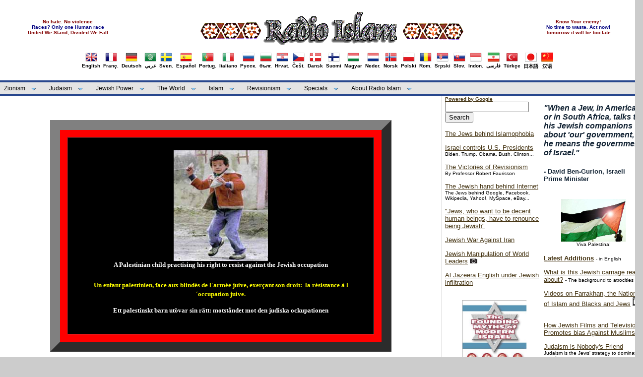

--- FILE ---
content_type: text/html
request_url: https://www.islam-radio.net/islam/fotos/amint1.htm
body_size: 42624
content:
<!DOCTYPE html PUBLIC "-//W3C//DTD XHTML 1.0 Transitional//EN" "http://www.w3.org/TR/xhtml1/DTD/xhtml1-transitional.dtd">
<html dir="ltr" xmlns="http://www.w3.org/1999/xhtml">

<!-- #BeginTemplate "../../english_master.dwt" -->

<head>
<link rel="shortcut icon" href="../../favicon.ico" type="image/x-icon" />
<meta content="text/html; charset=utf-8" http-equiv="Content-Type" />
<!-- #BeginEditable "doctitle" -->
<title>A Palestinian child practising his right to resist against the Jewish occupation - Radio Islam</title>
<style type="text/css">















.style90 {
	text-align: left;
}
.style91 {
	color: #0000FF;
}
.style92 {
	font-weight: normal;
}
.style93 {
	font-weight: normal;
	color: #0000FF;
}
</style>
<!-- #EndEditable -->
<link href="../../styles/mainstyle.css" media="screen" rel="stylesheet" title="CSS" type="text/css" />
<!--[START-LJ]--><script src='../../menu/quickmenu.js' type='text/javascript'></script><!--[END-LJ]-->
<style type="text/css">

.style54 {
	font-size: x-small;
}
.style55 {
	text-align: center;
}
.style61 {
	text-align: center;
	font-size: x-small;
}
.style62 {
	border-width: 0px;
}
.style63 {
	font-size: small;
}
.style88 {
    font-size: x-small;
	color: #800000;
}
.style89 {
font-size: x-small;
	color: #000080;
}
.auto-style21 {
	text-decoration: none;
	font-family: Arial, Helvetica, sans-serif;

}
.auto-style55 {
	border-width: 0px;
	margin-top: 2px;
	margin-bottom: 2px;
}
</style>
</head>

<body>

	<!-- Begin Masthead -->
	<div id="masthead">
		<center>
			<center>
		<table style="width: 100%">
			<tr>
				<td>
				<center>				
				<span class="style88"><strong>No hate. No violence</strong></span><br />				
				<span class="style89"><strong>Races? Only one Human race</strong></span><br />
				<span class="style88"><strong>United We Stand, Divided We Fall</strong></span><br />
				</center>
				</td>
				<td>
				<center>
		<a href="../../index.html">
		<img src="../../images/logo.gif" alt="Radio Islam" class="style62" /></a></center>
</td>
				<td>
				<center>
				<span class="style88"><strong>Know Your enemy!</strong></span><br />
				<span class="style89"><strong>No time to waste. Act now!</strong></span><br />
				<span class="style88"><strong>Tomorrow it will be too late</strong></span><br />
				</center>
			    </td>
			</tr>
		</table>
		
		<table><tr><td>
        <table border="0" align="left"><tr><td>
			<a href="../english/english.htm" class="auto-style21"><center>
			<img src="../../images/flags/UnitedKingdom.png" border = "0" width="24" height="24" /><br/>English</center></a></td></tr></table>
		<table border="0" align="left"><tr><td>
			<a href="../french/french.htm" class="auto-style21"><center>
			<img src="../../images/flags/France.png" border = "0"/><br/>Franç.</center></a></td></tr></table>
		<table border="0" align="left"><tr><td>
			<a href="../deutsch/deutsch.htm" class="auto-style21"><center>
			<img src="../../images/flags/Germany.png" border = "0"/><br/>Deutsch</center></a></td></tr></table>
		<table border="0" align="left"><tr><td>
			<a href="../arabic/index.htm" class="auto-style21"><center>
			<img src="../../images/flags/ArabLeague.png" border = "0"/><br/>عربي</center></a></td></tr></table>
		<table border="0" align="left"><tr><td>
			<a href="../svenska/svensk.htm" class="auto-style21"><center>
			<img src="../../images/flags/Sweden.png" border = "0"/><br/>Sven.</center></a></td></tr></table>
		<table border="0" align="left"><tr><td>
			<a href="../spanish/index.htm" class="auto-style21"><center>
			<img src="../../images/flags/Spain.png" border = "0"/><br/>Español</center></a></td></tr></table>
		<table border="0" align="left"><tr><td>
			<a href="../portugues/portu.htm" class="auto-style21"><center>
			<img src="../../images/flags/Portugal.png" border = "0"/><br/>Portug.</center></a></td></tr></table>
        <table border="0" align="left"><tr><td>
			<a href="../italiano/index.htm" class="auto-style21"><center>
			<img src="../../images/flags/Italy.png" border = "0"/><br/>Italiano</center></a></td></tr></table>
		<table border="0" align="left"><tr><td>
			<a href="../russian/index.htm" class="auto-style21"><center>
			<img src="../../images/flags/Russia.png" border = "0"/><br/>Русск.</center></a></td></tr></table>
		<table border="0" align="left"><tr><td>
			<a href="../bulgarian/index.htm" class="auto-style21"><center>
			<img src="../../images/flags/Bulgaria.png" border = "0"/><br/>бълг.</center></a></td></tr></table>
		<table border="0" align="left"><tr><td>
			<a href="../croatian/index.htm" class="auto-style21"><center>
			<img src="../../images/flags/Croatia.png" border = "0"/><br/>Hrvat.</center></a></td></tr></table>
		<table border="0" align="left"><tr><td>
			<a href="../../czech/index.htm" class="auto-style21"><center>
			<img src="../../images/flags/Czech.png" border = "0"/><br/>Češt.</center></a></td></tr></table>
		<table border="0" align="left"><tr><td>
			<a href="../../dansk/index.htm" class="auto-style21"><center>
			<img src="../../images/flags/Denmark.png" border = "0"/><br/>Dansk</center></a></td></tr></table>
		<table border="0" align="left"><tr><td>
			<a href="../../finish/index.htm" class="auto-style21"><center>
			<img src="../../images/flags/Finland.png" border = "0"/><br/>Suomi</center></a></td></tr></table>
		<table border="0" align="left"><tr><td>
			<a href="../hungar/index.htm" class="auto-style21"><center>
			<img src="../../images/flags/Hungary.png" border = "0"/><br/>Magyar</center></a></td></tr></table>
		<table border="0" align="left"><tr><td>
			<a href="../../nederlands/nederlands.htm" class="auto-style21"><center>
			<img src="../../images/flags/Netherlands.png" border = "0"/><br/>Neder.</center></a></td></tr></table>
		<table border="0" align="left"><tr><td>
			<a href="../norsk/norsk.htm" class="auto-style21"><center>
			<img src="../../images/flags/Norway.png" border = "0"/><br/>Norsk</center></a></td></tr></table>
		<table border="0" align="left"><tr><td>
			<a href="../polish/index.htm" class="auto-style21"><center>
			<img src="../../images/flags/Poland.png" border = "0"/><br/>Polski</center></a></td></tr></table>
		<table border="0" align="left"><tr><td>
			<a href="../romanian/index.htm" class="auto-style21"><center>
			<img src="../../images/flags/Romania.png" border = "0"/><br/>Rom.</center></a></td></tr></table>
		<table border="0" align="left"><tr><td>
			<a href="../serbian/index.htm" class="auto-style21"><center>
			<img src="../../images/flags/Serbia.png" border = "0"/><br/>Srpski</center></a></td></tr></table>
		<table border="0" align="left"><tr><td>
			<a href="../../slovakien/index.htm" class="auto-style21"><center>
			<img src="../../images/flags/Slovakia.png" border = "0"/><br/>Slov.</center></a></td></tr></table>
		<table border="0" align="left"><tr><td>
			<a href="../indon/index.htm" class="auto-style21"><center>
			<img src="../../images/flags/Indonesia.png" border = "0"/><br/>Indon.</center></a></td></tr></table>
		<table border="0" align="left"><tr><td>
			<a href="../persian/index.htm" class="auto-style21"><center>
			<img src="../../images/flags/Iran.png" border = "0"/><br/>فارسی</center></a></td></tr></table>
        <table border="0" align="left"><tr><td>
			<a href="../turkish/index.htm" class="auto-style21"><center>
			<img src="../../images/flags/Turkey.png" border = "0"/><br/>Türkçe</center></a></td></tr></table>
        <table border="0" align="left"><tr><td>
			<a href="../japanese/index.htm" class="auto-style21"><center>
			<img src="../../images/flags/Japan.png" border = "0"/><br/>日本語</center></a></td></tr></table>
        <table border="0" align="left"><tr><td>
			<a href="../chinese/index.htm" class="auto-style21"><center>
			<img src="../../images/flags/China.png" border = "0"/><br/>汉语</center></a></td></tr></table>		</td></tr></table>
		</center>
		</center>
	</div>
	<!-- End Masthead -->
	<!-- Begin Navigation -->	
	<ul id="qm0" class="qmmc">
		<li> <a href="../english/index_zion1.htm">Zionism</a>
		    <ul>
				<li><a href="../english/index_zion1.htm">History - Background - Apartheid</a></li>
				<li><a href="../english/index_zion2.htm">Wars - Strategies - Nukes</a></li>
				<li><a href="../english/index_terror.htm">Terrorism - Massacres</a></li>
				<li><a href="../english/index_uprising.htm">Intifada - Uprising</a></li>
				<li><a href="../english/index_pcprs.htm">"Peace Process" - Abbas traitor</a></li>
				<li><a href="../english/index_cost.htm">U.S. - Cost of Israel</a></li>							
             </ul>
        </li>

		<li><a class="qmparent" href="../english/index_judaism.htm">Judaism</a>
			<ul>
				<li><a href="../english/index_judaism.htm">Jewish Racism</a></li>
				<li><a href="../english/index_khazars.htm">Khazar Jews</a></li>
				<li><a href="../english/index_protocols.htm">Protocols of Zion</a></li>
				<li><a href="../english/index_antisem.htm">"Anti-Semitism"</a></li>							
			</ul>
		</li>
		
		<li><a class="qmparent" href="../english/index_power.htm">Jewish Power</a>
			<ul>				   
			    <li><a href="../english/index_uspolitics.htm">U.S. Politics</a></li>
			    <li><a href="../english/index_lobby.htm">Lobby</a></li>
			    <li><a href="../english/index_cost.htm">U.S. - Cost of Israel</a></li>
                <li><a href="../english/index_media.htm">Media</a></li>
                <li><a href="../english/index_internet.htm">Internet</a></li>
                <li><a href="../english/index_finance.htm">Finance</a></li>
				<li><a href="../../crime/index.htm">Crime</a></li>
				<li><a href="../english/index_christ.htm">Christianity</a></li>			
			</ul>
         </li>		
		
		<li><a class="qmparent" href="../english/index_power.htm#world">The World</a>
		
		     <ul>
		        <li><a href="../english/index_un.htm">UN - United Nations</a></li>
		        <li><a href="../english/index_eu.htm">EU - European Union</a></li>
			    <li><a href="../english/index_westeurope.htm">Europe - West</a></li>
			    <li><a href="../english/index_easteurope.htm">Europe - East</a></li>
			    <li><a href="../english/index_america.htm">Americas</a></li>
			    <li><a class="qmparent" href="../english/index_meast_arab.htm">Middle East - Arab</a>
					<ul>
						<li><a href="../english/index_meast_arab.htm">Middle-East - Arab</a></li>
						<li><a href="../english/index_iraq.htm">Iraq Archive</a></li>
						<li><a href="../english/index_lebanon.htm">Lebanon Archive</a></li>
					</ul>
				</li>

			    <li><a href="../english/index_asia.htm">Asia</a>
			          <ul>
						 <li><a href="../english/index_asia.htm">Asian Countries</a></li>
						 <li><a href="../english/index_iran.htm">Iran Archive</a></li>								
					</ul>
                </li>
			    <li><a href="../english/index_africa.htm">Africa</a></li>						
			 </ul>
		</li>				
		
		<li><a class="qmparent" href="../english/index_islam.htm">Islam</a>
			<ul>
				<li><a href="../english/index_islam.htm">Islamism / Islamic World</a></li>
				<li><a href="../english/index_islam.htm#islamophobia-1">Islam vs Judaism</a></li>
				<li><a href="../english/index_islam.htm#islamophobia-2">"Islamophobia"</a></li>
				<li><a href="../english/index_blacks.htm">Nation of Islam - Black Resistance</a></li>
			</ul>
		</li>		

		<li><a class="qmparent" href="../english/index_revision.htm">Revisionism</a>
		
			<ul>
				<li><a href="../english/index_revision.htm">Articles</a></li>
				<li><a href="../english/index_revision.htm#docu">Documents / photos</a></li>
				<li><a href="../english/index_revision.htm#myth">Jewish Mythmakers</a></li>
				<li><a href="../english/index_revision.htm#ind">Holocaust Industry</a></li>				
				<li><a href="../../victims/index.htm">Victims of Zion</a></li>				
			</ul>		
		</li>

		
		<li><a class="qmparent" href="../english/index_multimedia.htm">Specials</a>
			<ul>
			    <li><a href="../english/index_interviews.htm">Interviews</a></li>
			    <li><a href="../english/index_quotes.htm">Quotes</a></li>
				<li><a href="../english/index_books.htm">Books</a></li>
				<li><a href="../english/index_multimedia.htm#photos">Photos</a></li>
				<li><a href="../english/index_multimedia.htm#videos">Videos</a></li>
				<li><a href="../roligt/roligt.htm">Caricatures / Cartoons</a></li>
				<li><a href="../links/links.htm">Links (external)</a></li>
			</ul>
		</li>

		<li><a class="qmparent" href="../english/index_ri.htm">About Radio Islam</a>
			<ul>
				<li><a href="../english/index_ri.htm">Articles on RI and Ahmed Rami</a></li>
				<li><a href="index.htm">Photos</a></li>
				<li><a href="../english/index_activism.htm">Activism!</a></li>
				<li><a href="../english/index_debate.htm">Debate - Letters</a></li>
				<li><a href="../english/index_news.htm">News - Latest additions</a></li>				
			</ul>
		</li>		
		<li class="qmclear">&nbsp;</li>
	</ul>
	
<!-- Create Menu Settings: (Menu ID, Is Vertical, Show Timer, Hide Timer, On Click (options: 'all' * 'all-always-open' * 'main' * 'lev2'), Right to Left, Horizontal Subs, Flush Left, Flush Top) -->
<script type="text/javascript">qm_create(0,false,0,500,false,false,false,false,false);</script><!--[END-QM0]-->
	
	<!-- End Navigation -->
	<!-- Begin content_container -->
	<div id="content_container">
		<!-- Begin content_container -->
		<div id="column_wrapper">
	
		<!-- Begin Left Column -->
		<div id="main_column">
			<!-- #BeginEditable "content" -->



<P>
   <CENTER><BR>
   <FONT SIZE="-1" FACE="Times"><TABLE BORDER=20 BGCOLOR="#FF0000" CELLSPACING=15 CELLPADDING=25 WIDTH="81%">
      <TR BGCOLOR="#000000">
         <TD BGCOLOR="#000000">
            <CENTER><FONT SIZE="-1" COLOR="#FFFFFF"><IMG SRC="../french/int7b.jpg" WIDTH=190 HEIGHT=223 ALIGN=bottom><BR>
            </FONT><FONT FACE="Times" COLOR="#FFFFFF"><B>A
            Palestinian child practising his right to resist against
            the Jewish occupation<BR>
            </B></FONT><FONT FACE="Times" COLOR="#FFFF00"><B><BR>
            Un enfant palestinien, face aux blind&eacute;s de
            l&#180;arm&eacute;e juive, exer&ccedil;ant son
            droit:</B></FONT><FONT SIZE="+2" FACE="Times" COLOR="#FFFF00">
            </FONT><FONT FACE="Times" COLOR="#FFFF00"><B>la
            r&eacute;sistance &agrave; l&#180;occupation
            juive.</B></FONT>
            
            <P><FONT COLOR="#FFFFFF"><B>Ett palestinskt barn
            ut&ouml;var sin r&auml;tt: motst&aring;ndet mot den
            judiska ockupationen</B> </FONT><FONT SIZE="+1" FACE="Times" COLOR="#FFFFFF"><B><BR>
            </B></FONT></P></CENTER>
         </TD>
      </TR>
   </TABLE>
   </FONT><FONT FACE="Times"><BR>
   </FONT><FONT SIZE="+1" FACE="Times"> </FONT></CENTER>
			<FONT FACE="Times">
			<TABLE BORDER=20 BGCOLOR="#000000" CELLSPACING=15 CELLPADDING=25 WIDTH=600 align="center">
      <TR BGCOLOR="#000000">
         <TD HEIGHT=1696 BGCOLOR="#FFFFFF" class="style90">
            <P><FONT SIZE="-1">&nbsp;</FONT></P>
            
            <UL>
               <LI><A HREF="personal.htm"><FONT SIZE="+1">Ahmed
               Rami&#180;s Personal
               Photos</FONT></A><FONT SIZE="+1"><BR>
               <BR>
               </FONT></LI>
               
               <LI><A HREF="famous.htm"><FONT SIZE="+1">Famous
               People</FONT></A><br />
				<FONT SIZE="+1" COLOR="#0000FF"><BR>
               <BR>
               </FONT></LI>
            </UL>
            
            <FONT SIZE="-2"><B>
            
            <HR>
            
            <BR>
            </B></FONT><FONT SIZE="+2" FACE="Times"><B>Radio
            Islam&#180;s founder, Ahmed Rami,
            meeting:</B></FONT>&nbsp;</P>
            
            <UL>
               <LI><A HREF="amqassem.htm"><FONT SIZE="+1">Sheikh Naim
               Qassem</FONT></A><FONT SIZE="+1">, </FONT>Deputy
               Secretary General of Hezbollah in Lebanon.<BR>
               <BR>
               </LI>
               
               <LI><A HREF="amfadla.htm"><FONT SIZE="+1" FACE="Times">Ayatollah
               Mohammed Hussein
               Fadlallah</FONT></A><FONT SIZE="+1" FACE="Times">,
               </FONT><FONT FACE="Times">spiritual leader of
               Hezbollah</FONT><FONT SIZE="+1" FACE="Times"><BR>
               <BR>
               </FONT></LI>
               
               <LI><A HREF="amtanta.htm"><FONT SIZE="+1" FACE="Times">Sheikh
               Tantaoui</FONT></A><FONT SIZE="+1" FACE="Times">,
               </FONT><FONT FACE="Times">rector of the Islamic
               University Al-Azhar in Cairo<BR>
               </FONT><FONT SIZE="+1" FACE="Times"><BR>
               </FONT></LI>
               
               <LI><A HREF="amremer.htm"><FONT SIZE="+1" FACE="Times">General
               Remer</FONT></A><FONT SIZE="+1" FACE="Times">,
               </FONT><FONT FACE="Times">decorated German WW II
               hero</FONT><FONT SIZE="+1" FACE="Times"><BR>
               <BR>
               </FONT></LI>
               
               <LI><A HREF="amzafza.htm"><FONT SIZE="+1" FACE="Times">Sheik
               Zafzaf,</FONT></A><FONT SIZE="+1" FACE="Times">
               </FONT><FONT FACE="Times">deputy rector of the Islamic
               University Al-Azhar</FONT><FONT SIZE="+1" FACE="Times"><BR>
               <BR>
               </FONT></LI>
               
               <LI><A HREF="amgarau.htm"><FONT SIZE="+1" FACE="Times">Roger
               Garaudy</FONT></A><FONT SIZE="+1" FACE="Times">,
               </FONT><FONT FACE="Times">prominent Muslim philosopher
               in France</FONT><FONT SIZE="+1" FACE="Times"><BR>
               <BR>
               </FONT></LI>
               
               <LI><A HREF="dachau.htm"><FONT SIZE="+1" FACE="Times">Robert
               Faurisson</FONT></A><FONT SIZE="+1" FACE="Times">,
               </FONT><FONT FACE="Times">French professor and
               historian<BR>
               </FONT><FONT SIZE="+1" FACE="Times"><BR>
               </FONT></LI>
               
               <LI><A HREF="amweber.htm"><FONT SIZE="+1" FACE="Times">Mark
               Weber</FONT></A><FONT SIZE="+1" FACE="Times">,
               </FONT><FONT FACE="Times">historian, chief of the
               Institute for Historical Review in Los Angeles<BR>
               <BR>
               </FONT></LI>
               
               <LI><A HREF="amgraf.htm"><FONT SIZE="+1" FACE="Times">J&uuml;rgen
               Graf</FONT></A><FONT FACE="Times">, prominent
               historian from Bazel.<BR>
               </FONT><FONT SIZE="+1" FACE="Times"><BR>
               </FONT></LI>
               
               <LI><A HREF="amadelh.htm"><FONT SIZE="+1" FACE="Times">Adel
               Hussein</FONT></A><FONT SIZE="+1" FACE="Times">,
               </FONT><FONT FACE="Times">secretary general of the
               Labour Party in Egypt (editing the journal Al-Shaab in
               Cairo)</FONT><FONT SIZE="+1" FACE="Times"><BR>
               <BR>
               </FONT></LI>
               
               <LI><A HREF="amdaoud.htm"><FONT SIZE="+1" FACE="Times">Dhiaedin
               Daoud</FONT></A><FONT SIZE="+1" FACE="Times">,
               </FONT><FONT FACE="Times">president of the Nasserist
               Party in Egypt (editing the journal Al-Arabi in
               Cairo), a near friend and collaborator of Nasser<BR>
               </FONT><FONT SIZE="+1" FACE="Times"><BR>
               </FONT></LI>
               
               <LI><A HREF="ammoalim.htm"><FONT SIZE="+1" FACE="Times">Adel
               Almoallim</FONT></A><FONT SIZE="+1" FACE="Times">,
               </FONT><FONT FACE="Times">owner and managing director
               of the big publishing house <I>Shorok</I> (editor of
               Garaudy's latest books, <I>The</I> <I>Fundamental
               Myths of the Israeli Policies</I> and <I>The Process
               Against Liberty</I>)</FONT><FONT SIZE="+1" FACE="Times"><BR>
               <BR>
               </FONT></LI>
               
               <LI><A HREF="ambakri.htm"><FONT SIZE="+1" FACE="Times">Mustafa
               Bakri</FONT></A><FONT SIZE="+1" FACE="Times">,
               </FONT><FONT FACE="Times">managing director and chief
               editor of the journal Al-Osboa in
               Cairo</FONT><FONT SIZE="+1" FACE="Times"><BR>
               <BR>
               </FONT></LI>
               
               <LI><A HREF="ammona.htm"><FONT SIZE="+1" FACE="Times">Mona
               Salem</FONT></A><FONT SIZE="+1" FACE="Times">,
               </FONT><FONT FACE="Times">journalist and wife of the
               journalist Fahmi at the journal Al-Arabi (lately
               sentenced to six months prison for his political
               views!)</FONT><FONT SIZE="-1">&nbsp;</FONT></LI>
            </UL>
            
            <P><BR>
            <FONT FACE="Times"><B>
            
            <HR>
            
            <BR>
            </B></FONT><FONT SIZE="+2" FACE="Times"><B>Resistance</B></FONT><FONT FACE="Times"><B>
            </B></FONT><FONT SIZE="+2" FACE="Times"><B>by political
            Caricatures:</B></FONT></P>
            
            <UL>
               <LI><A HREF="../roligt/roligt.htm"><FONT SIZE="+1" FACE="Times">Caricatures</FONT></A><FONT SIZE="+1" FACE="Times">,
               </FONT><FONT FACE="Times">110
               Caricatures</FONT><FONT SIZE="+1" FACE="Times">.</FONT></LI>
            </UL>
            
            <P><BR>
            <FONT FACE="Times"><B>
            
            <HR>
            
            <BR>
            </B></FONT><FONT SIZE="+2" FACE="Times"><B>Resistance</B></FONT><FONT FACE="Times"><B>
            </B></FONT><FONT SIZE="+2" FACE="Times"><B>in
            pictures:</B></FONT></P>
            
            <UL>
               <LI><A HREF="amfarak.htm"><FONT SIZE="+1" FACE="Times">Louis
               Farrakhan,</FONT></A><FONT SIZE="+1" FACE="Times">
               </FONT><FONT FACE="Times">leading the Intifada
               resistance against the Jewish occupation of the
               USA.</FONT><FONT SIZE="+1" FACE="Times"><BR>
               <BR>
               </FONT></LI>
               
               <LI><A HREF="amint1.htm"><FONT SIZE="+1" FACE="Times">A
               Palestinian child</FONT></A><FONT SIZE="+1" FACE="Times">
               </FONT><FONT FACE="Times">practising his right to
               resist against the Jewish occupation<BR>
               <BR>
               </FONT></LI>
               
               <LI><A HREF="amjsol1.htm"><FONT SIZE="+1">A Jewish
               soldier</FONT></A><FONT SIZE="+1"> </FONT>practising
               his "religion" in Palestine A Jewish soldier
               practising his "religion" in
               Palestine<FONT SIZE="+1"><BR>
               <B><BR>
               </B></FONT></LI>
            </UL>
            
            <P><FONT SIZE="-2" FACE="Times"><B>
            
            <HR>
            
            <BR>
            </B></FONT><FONT SIZE="+2" FACE="Times"><B>Resistance
            against Jewish propaganda:<BR>
            Revisionist books in Cairo:</B></FONT></P>
            
            <UL>
               <LI><A HREF="amzundm.htm"><FONT SIZE="+1" FACE="Times">Roger
               Garaudy&#180;s and Ernst
               Z&uuml;ndel&#180;s</FONT></A><FONT SIZE="+1" FACE="Times">
               </FONT><FONT FACE="Times">books in the show-window of
               the big publishing house <I>Madbouli</I> in Cairo<BR>
               </FONT><FONT SIZE="+1" FACE="Times"><BR>
               </FONT></LI>
               
               <LI><A HREF="amzunds.htm"><FONT SIZE="+1" FACE="Times">Roger
               Garaudy&#180;s and Ernst
               Z&uuml;ndel&#180;s</FONT></A><FONT SIZE="+1" FACE="Times">
               </FONT><FONT FACE="Times">books in a show-case of the
               big publishing house <I>Shorok</I> in Cairo<BR>
               </FONT><FONT SIZE="+1" FACE="Times"><B><BR>
               </B></FONT></LI>
            </UL>
            
            <P><FONT SIZE="-2" FACE="Times"><B>
            
            <HR>
            
            <BR>
            </B></FONT><FONT SIZE="+2" FACE="Times"><B>Revisionism in
            pictures</B></FONT></P>
            
            <UL>
               <LI><A HREF="../svenska/fildok/bilderen.htm"><FONT SIZE="+1">Revisionist
               pictures with
               descriptions</FONT></A><FONT SIZE="+1"><BR>
               <BR>
               </FONT></LI>
               
               <LI><A HREF="dachau.htm"><FONT SIZE="+1">Rami
               and Faurisson inspecting
               Dachau</FONT></A><FONT SIZE="+1" COLOR="#0000FF"><BR>
               </FONT><FONT SIZE="+1"><BR>
               </FONT></LI>
            </UL>
            
         </TD>
      </TR>
   </TABLE>
   			<div class="style90">
   <BR>
<table style="width: 850px">
	<tr>
		<td>&nbsp;</td>
	</tr>
</table>


   <BR>
   <B> </B></FONT><B>
				<ul>
					<li>
					<A HREF="../../jewish-photos/manipulat-the-wold/world-leaders-manipulated.htm" class="style91">
					Jewish Manipulation of World Leaders</A>
					<span class="style92">- 
					Revealing photos</span><BR>
					<BR>
					</li>
					<li>
					<a href="../english/index_multimedia.htm#photos" class="style93">
					<strong>Photos</strong></a></B> - 
					Archive<B><BR>
					<BR>
					</li>
					<li><A HREF="../roligt/roligt.htm" class="style91">Cartoons/caricatures</A></B> 
					- Archive</li>
				</ul>
			</div>
</P>


			<!-- #EndEditable --></div>
		<!-- End Left Column -->
		<!-- Begin Second Right Column -->
		<div id="column_second_right">
			<br/>
			<h4>
			<em>"</em><em>When a Jew, in America or in South Africa, talks to 
			his Jewish companions about &#39;our&#39; government, he means the 
			government of Israel.&quot;</em></h4>
			<strong>
			<h4 class="style63">- David Ben-Gurion, Israeli Prime Minister</h4>
			</strong><br />
			<center><a href="../english/index_terror.htm#massacres">
			<img src="../../banners/pic.jpg" width = "130"alt="Palestine banner"/></a><br />
			<span class="style54">Viva Palestina!<br />
			</span></center>
			<br/>
			<p>
			<a href="../indexen.htm"><b>Latest Additions</b></a> <span class="style54">
			- in English</span></p>
			<p>
			<A HREF="../../eng/What-Is-This-Carnage-About.htm">What is this Jewish
         carnage
         really about?</A>&nbsp;<span class="style54">- The background to 
			atrocities</span></p>
			<p>
					<A HREF="../english/toread/blacks_and_jews_videos.htm">
					Videos on Farrakhan, the Nation of Islam and Blacks and Jews</A>
					<span class="style54">
			<img height="18" src="../video_icon.jpg" width="20" /></span>&nbsp;</p>
			<p>
					<A HREF="../../sindi/jewmedia.htm">How Jewish Films and Television Promotes bias Against
   Muslims</A></p>
			<p>
		<a href="../../judaism/Judais-is-the-Jew-strategy.htm">Judaism is Nobody's 
		Friend</a><br />
<span class="style54">Judaism is the Jews' strategy to 
		dominate non-Jews.</span></p>
			<p>
			<a href="../english/index_lebanon.htm">Jewish War Against 
			Lebanon!</a></p>
			<p>			
		<A HREF="../english/toread/islamen.htm">Islam and Revolution</A><BR>
			<span class="style54">By Ahmed Rami</span></p>
			<p>
			<a href="../english/jewishp/internet/hasbara_handbook.htm"><em>Hasbara</em> - 
			The Jewish manual 
			for media deceptions</a></p>
			<p>			
						<a href="../../photos/celebrities/celebr_jews.htm">Celebrities bowing to their Jewish masters</a> 
						<img height="11" src="../photo_icon_small.png" width="15" /></p>
			<p>
			<A HREF="../english/revision/wiesel.htm">Elie Wiesel - A Prominent False Witness<BR>
				</A>
<span class="style54">By Robert Faurisson</span></p>
			<p>
		<a href="../english/index_zion2.htm#gaza">The Gaza atrocity 2008-2009</a><br />
			</p>
			<br/>
			<center><a href="../english/index_iraq.htm">
			<img src="../../banners/abu_ghraib.jpg" width = "130" alt="Iraq under Jewish occupation"/></a><br />
			<span class="style54"><strong>Iraq - war and occupation</strong></span></center>
			<br/>			

			<p>
			<br />
			<a href="../english/index_meast_arab.htm#syria">Jewish War On 
			Syria!</a></p>
			<p>
			<a href="../english/jewishp/media/CNN-jewish-diversity.htm">CNN's Jewish version of "diversity"</a>
			<span class="style54">- Lists the main Jewish agents </span></p>
			<p>			
			<a href="../../lebanon/resistance/hezb-beaut.htm">Hezbollah the Beautiful</a><BR>
			<span class="style54">Americans, where is your own Hezbollah? </span></p>
			<p><a href="../english/blacks/video-farrakhan-speech-1985.htm">
			Black Muslim leader Louis Farrakhan's Epic Speech in Madison Square 
			Garden, New York</a>&nbsp;
			<img height="18" src="../video_icon.jpg" width="20" />
			<span class="style54">
			- A must see!</span></p>
			<p>
			<a href="../english/index_cost.htm#terror">"War on Terror" - 
			on Israel's behalf!</a></p>
			<p>			
			<a href="../english/jewishp/wjc/jewish-donors-to-israel.htm">World Jewish Congress: Billionaires, Oligarchs, Global Influencers for Israel</a></p>
			<p>			
			<a href="../english/toread/rami-interview.htm">Interview with anti-Zionist veteran Ahmed Rami of Radio Islam</a><span class="style54">
			- On ISIS, "Neo-Nazis", Syria, Judaism, Islam, Russia...</span></p>
			<p><a href="../english/index_uk.htm">Britain under Jewish 
			occupation!</a></p>
			<p class="style55">
			<a href="../english/index_power.htm#world">
			<img src="../../banners/star_david_world.jpg" width="90" height="90" class="style62" /></a>
			<br>
			<strong>Jewish World Power</strong><br />
			<span class="style54"><a href="../english/index_westeurope.htm">West Europe</a>&nbsp;&nbsp;&nbsp;
			<a href="../english/index_easteurope.htm">East Europe</a><br />
			<a href="../english/index_america.htm">Americas</a>&nbsp;&nbsp;&nbsp;&nbsp;&nbsp;&nbsp;&nbsp;&nbsp;&nbsp;
			<a href="../english/index_asia.htm">Asia</a><br />
			<a href="../english/index_meast_arab.htm">Middle East</a>&nbsp;&nbsp;&nbsp;&nbsp;&nbsp;&nbsp;
			<a href="../english/index_africa.htm">Africa</a><br />
&nbsp;&nbsp;&nbsp;&nbsp;&nbsp; <a href="../english/index_un.htm">U.N.</a>&nbsp;&nbsp;&nbsp;&nbsp;&nbsp;&nbsp;&nbsp;&nbsp;&nbsp;&nbsp;&nbsp;&nbsp;&nbsp;
			<a href="../english/index_eu.htm">E.U.</a></span></p>
			&nbsp;<p>
			<a href="../english/index_internet.htm">The Internet and 
			Israeli-Jewish infiltration/manipulations</a></p>
			<p>
			<a href="../english/index_books.htm">Books</a>
<span class="style54">- Important collection of titles</span></p>
			<p>
			<a href="../english/index_asia.htm#china">The Judaization of 
			China</a></p>
			<p>
			<a href="../../historia/duke.htm">Israel: Jewish Supremacy in Action</a>
			<span class="style54">- By David Duke</span>
			</p>
			<p>
			<a href="../english/index_westeurope.htm#france">The Power of Jews in France</a></p>
			<p>
			<a href="../english/jewishp/un/goldstone_un_investigator_hebrew_university.htm">Jew Goldstone appointed by UN to investigate War Crimes in Gaza</a><br />
			<br />
			</p>
			<p class="style55">
			<a href="../../thetruth/open.htm">
			<img alt="When Jews rule..." src="../../banners/when-victims-rule.jpg" width="146" height="244" class="style62" /></a><br />
			<span class="style54"><strong>The best book on Jewish Power</strong></span></p>
			<p>
			<br />
		<a href="../../usa/jewish/lobby.htm">The Israel Lobby</a>
<span class="style54">- From the book</span></p>
			<p>
			<a href="../../crime/index.htm">Jews and Crime</a>&nbsp;<span class="style54">- The archive</span><br />
			</p>
			<p><a href="../english/terror/sayanim.htm"><em>Sayanim</em> - Israel's and Mossad's Jewish helpers abroad</a></p>
			<p>			
			<a href="../../farrakhan/farrakhan.mp3">Listen to Louis Farrakhan&#39;s Speech</a><span class="style54">
			- A must hear!</span></p>
			<p><a href="../english/index_zion2.htm#wmd">The Israeli Nuclear Threat</a></p>
			<p><a href="../english/revision/six_million_myth.htm">The &quot;Six 
			Million&quot; Myth</a></p>
			<p><A HREF="../english/toread/jewhist.htm"><em>&quot;Jewish History&quot;</em> 
			- a bookreview</A></p>
			<p><a href="../english/index_easteurope.htm#russia">Putin and the 
			Jews of Russia</a></p>
			<p>
			<a href="../english/index_cost.htm#liberty">Israel's attack on US warship USS Liberty</a>
			<span class="style54">- Massacre in the Mediterranean</span>
			</p>
			<p><a href="../english/index_judaism.htm">Jewish &quot;Religion&quot; - What is 
			it? </a></p>
			<p><a href="../english/index_media.htm">Medias 
			in the hands of racists</a></p>
			<p>						
<A HREF="../english/jewishp/france/strauss_khan_imf_jew.htm">Strauss-Kahn - IMF chief and member of Israel lobby group</A><br />
			<br />
			</p>
			<p class="style61"><em><strong>
			<a href="../english/index_zion1.htm">
			<img alt="Down with Zio-Apartheid" src="../../banners/down_with_zio_apartheid.jpg" width="118" height="89" class="style62" /></a>
			<br />
			</strong></em><span class="style54"><strong>Stop Jewish Apartheid!</strong></span><br />
			</p>
		</div>
		<!-- End Second Right Column -->		
		<!-- Begin Right Column -->
		<div id="column_right">
			<div class="wrapper">
				<form method="get" action="http://www.google.com/search">
					<a href="http://www.google.com"><strong><span class="style54">Powered by Google</span></strong></a>				
					<input type="text" name="q" size="19" maxlength="255" value="" /> 
					<input type="submit" value="Search" /><br /> 
					<input type="hidden" name="domains" value="islam-radio.net" /><br />
					<input type="hidden" name="sitesearch" value="islam-radio.net" checked ="checked" />
				</form>				
				</div>
			<p>
			<a href="../english/index_islam.htm#islamophobia-2">
			The Jews behind Islamophobia</a></p>
			<p>			
		<a href="../english/index_uspolitics.htm">Israel controls U.S. Presidents</a><br />
			<span class="style54">Biden, Trump, Obama, Bush, Clinton...</span></p>
			<p>
				<a href="../../faurisson/eng/victories.htm">The Victories of Revisionism</a><br />
				<span class="style54">By Professor Robert Faurisson </span> 
<br />
			</p>
			<p>
			<A HREF="../english/jewishp/internet/jews_behind_internet.htm">The Jewish hand behind Internet</A><strong>  
		</strong><span class="style54">The Jews behind Google, Facebook, Wikipedia, 
			Yahoo!, MySpace, eBay...</span></p>
			<p>
			<a href="../../gaza/macdonald.htm">&quot;Jews, who want to be decent human beings, have to renounce being Jewish&quot;</a></p>
			<p>
			<a href="../english/index_iran.htm">Jewish War Against Iran</a>
</p>
<p>			
						<a href="../../jewish-photos/manipulat-the-wold/world-leaders-manipulated.htm">
			Jewish Manipulation of World Leaders</a> 
						<img height="11" src="../photo_icon_small.png" width="15" /></p>
<p>
<a href="../english/jewishp/medias/aljaz_zion2.htm">Al Jazeera English under 
Jewish infiltration</a><br />
<br />
			</p>
			<center><a href="../english/books/garaudy/main.htm">
			<img src="../../banners/foundingmyths.jpg" width = "130"alt="The Founding Myths of Modern Israel"/></a><br />
			<span class="style54"><strong>Garaudy's <em>&quot;The Founding 
			Myths<br />
			of Israeli Politics"</em></strong></span></center>
			<p>
			<br/>
			</p>
			<p>
			<A HREF="../english/toread/shahak.htm">Jewish hate against Christians<BR>
	</A>
			<span class="style54">By Prof. Israel Shahak</span></p>
			<p>
		<A HREF="../../historia/zundel/english/index.htm">Introduction to Revisionist<br />
			Thought</A>
<span class="style54">- By Ernst Z&uuml;ndel</span></p>
			<p>
		<a href="../../marx/marxen.htm">Karl Marx: The Jewish Question</a></p>
			<p>
					<A HREF="../english/jewishp/usa/reel_bad_arabs.htm">Reel Bad Arabs</A> 
<span class="style54">- Revealing the racist Jewish Hollywood propaganda 
					</span>
			</p>
			<p>
		<a href="../english/index_antisem.htm">&quot;Anti-Semitism&quot; - What is it?</a></p>
			<p>
		<a href="../english/index_multimedia.htm#videos">Videos</a>
<span class="style54">
			<img height="18" src="../video_icon.jpg" width="20" /> - Important collection&nbsp;
			</span></p>
			<p><A HREF="../../eng/Jews-Banished-47-Times-Why.htm">
			The Jews Banished 47 Times in 1000 Years - Why?</A></p>
			<p>
			<a href="../english/index_zion2.htm#strat">Zionist 
			strategies</a>
			<span class="style54">- Plotting invasions, formenting civil wars, interreligious strife, 
			stoking racial hatreds and race war </span></p>
			<p><a href="../english/index_protocols.htm#ford">The  International Jew</a><br />
			<span class="style54"> 
			By Henry Ford</span><br />
			<br />
			<A HREF="../english/toread/pravda.htm"><em>
			Pravda</em> interviews Ahmed Rami</A><br />
			<br />
			</p>
			<p class="style55"><a href="../english/books/jewhis/jewhis1.htm">
			<img src="../../banners/jewishhistory.jpg" width = "130"alt="The Founding Myths of Modern Israel"/></a><br />
			<span class="style54"><strong>Shahak's</strong></span><span class="style54"><em><strong> </strong></em><strong> 
			<em>"Jewish History,<br />
			Jewish Religion"</em></strong></span><br />
			</p>			
			<p><br />
			<A HREF="../english/toread/kivunim.htm">The Jewish plan to destroy the Arab countries</A> 
			<span class="style54">- From the <em>World Zionist Organization</em> </span>
</p>
			<p><a href="../english/jracism/judzion-insep.htm">Judaism and Zionism inseparable</a></p>
			<p>
			<a href="../../photos/jews/jew_photos.htm">Revealing photos of the Jews</a>&nbsp;<img height="11" src="../photo_icon_small.png" width="15" /></p>
			<p>
			<a href="../english/zionism/isis-zioplan-duke.htm">Horrors of ISIS Created by Zionist Supremacy</a>
			<span class="style54">- By David Duke</span>
			</p>
			<p>
			<a href="../english/jracism/qana_massacre.htm">Racist Jewish Fundamentalism</a><br />
			</p>
			<p>
			The Freedom Fighters:<br />
&nbsp;<a href="../english/index_lebanon.htm"><img class="auto-style55" height="21" src="../../images/icons/hezbollah-logo-small.jpg" width="32" /></a>&nbsp;
			<a href="../english/index_lebanon.htm">Hezbollah</a>
			<span class="style54">- Lebanon<br />
			</span>&nbsp;<a href="../english/index_blacks.htm"><img class="style62" height="21" src="../../images/icons/NOI-logo-small.jpg" width="31" /></a>&nbsp;
			<a href="../english/index_blacks.htm">Nation of Islam</a>
			<span class="style54">- U.S.A.</span></p>
			<p>
			<a href="../english/jewishp/usa/Jewish-USA-main.htm">Jewish Influence in America</a> 
			<img height="11" src="../photo_icon_small.png" width="15" /> 
			<span class="style54"><br />
			- Government, Media, Finance... </span>
			</p>
			<p><a href="../english/index_khazars.htm">&quot;Jews&quot; from <em>
			Khazaria</em> stealing the land of Palestine</a></p>
			<p><a href="../english/index_cost.htm">The U.S. cost of supporting Israel</a><br />
			</p>
			<p><a href="../english/index_asia.htm#turkey">Turkey, Ataturk and 
			the Jews</a><br />
			<br />
			</p>
			<p class="style55">
			<a href="../english/toread/talmud2.htm">
			<img alt="Talmud unmasked" src="../../banners/talmud_unmasked.jpg" width="147" height="225" class="style62" /></a><span class="style54"><em><strong><br />
			</strong></em><strong>The truth about the Talmud</strong></span></p>
			<span class="style54">
			<p>
			<br />
			<A HREF="../english/jewishp/africa/israeli_holocaust_congo.htm">Israel and the Ongoing Holocaust in Congo</A></p>
			<p>
			<a href="../english/jewishp/media/jews_do_control_media.htm">Jews DO control the media - 
			a Jew brags!</a><span class="style54">
			- Revealing Jewish article</span></p>
			<p><a href="../english/index_pcprs.htm#pa">Abbas - The Traitor</a>
			</p>
			<p style=""><a href="../english/index_protocols.htm">Protocols of Zion</a>
			<span class="style54">- The whole book!<br />
			<br />
			</span></p>
			<p class="style55">
			<a href="../english/books/epp/TOC.htm">
			<img alt="Encyclopedia of the Palestine Problem" src="../../banners/Encyclopedia-of-the-Palestine-Problem.jpg" width="158" height="225" class="style62" /></a><strong><br />
			<span class="style54">Encyclopedia of the <br />
            Palestine Problem</span></strong></p>
			<p style=""><br />
			<a href="../english/revision/holo-120.htm">The 
			"Holocaust" - 120 Questions and Answers</a></p>
			<p style=""><a href="../english/index_quotes.htm">Quotes</a> <span class="style54">
			- On Jewish Power / Zionism</span></p>
			<p style="">
<a href="../roligt/roligt.htm">Caricatures / Cartoons</a>&nbsp;
			<img height="16" src="../pencil_icon_small.png" width="16" /></p>
			</span>
			<FONT COLOR="#990000" FACE="Times" SIZE="+1">
			<a href="../english/index_activism.htm"><strong>Activism!</strong></a></FONT>
			<span class="style54">- Join the Fight!</span><br />

			</div>
		<!-- End Right Column -->
		</div>
		<!-- End Column Wrapper -->
		
		
		<!-- Begin Footer -->
		<div id="footer">
			<p>
			<font style="font-size:11px">
				<a href="../english/index_zion1.htm">Zionism</a> |
				<a class="qmparent" href="../english/index_judaism.htm">Judaism</a> |
				<a class="qmparent" href="../english/index_power.htm">Jewish Power</a> |
				<a class="qmparent" href="../english/index_power.htm#world">The World</a> |
				<a class="qmparent" href="../english/index_islam.htm">Islam</a> |
				<a class="qmparent" href="../english/index_revision.htm">Revisionism</a> |
				<a class="qmparent" href="../english/index_multimedia.htm">Specials</a> |
				<a class="qmparent" href="../english/index_ri.htm">About Radio Islam</a>
			</font>
			</p>	
		</div>
		<!-- End Footer -->
	</div>
	<!-- End Content Container -->	
</body>

<!-- #EndTemplate -->

</html>
